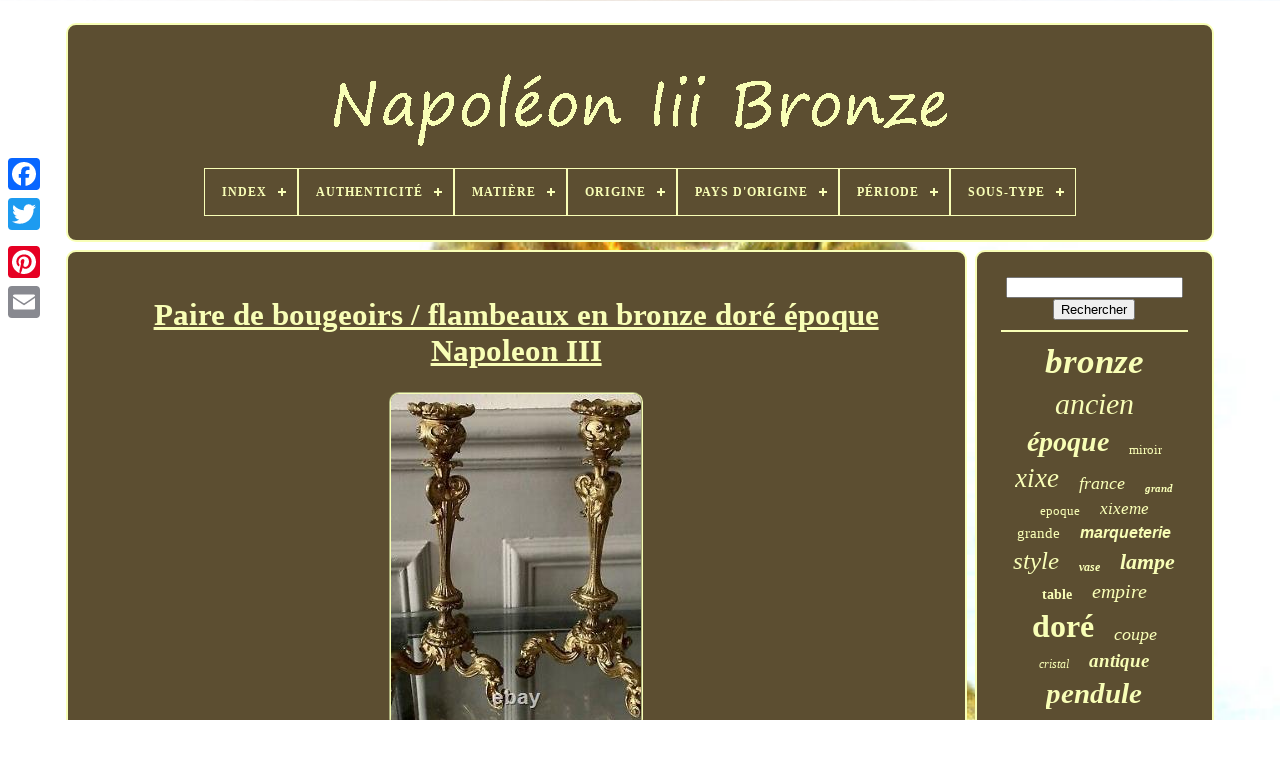

--- FILE ---
content_type: text/html
request_url: https://napoleoniiibronze.com/paire-de-bougeoirs-flambeaux-en-bronze-dore-epoque-napoleon-iii-2.htm
body_size: 4394
content:
<!DOCTYPE HTML>
  
   <HTML> 
	


		 	<HEAD> 

	 	
	
<TITLE>	  	Paire De Bougeoirs / Flambeaux En Bronze Doré époque Napoleon Iii	  </TITLE>	


	
	 
<META HTTP-EQUIV='content-type'	CONTENT='text/html; charset=UTF-8'>   

	 <META  CONTENT='width=device-width, initial-scale=1'   NAME='viewport'>  		

 	  
	
		<LINK REL='stylesheet'	HREF='https://napoleoniiibronze.com/zexufol.css' TYPE='text/css'>
 
	  <LINK REL='stylesheet'	TYPE='text/css' HREF='https://napoleoniiibronze.com/deluqer.css'>  
	

	 <SCRIPT  SRC='https://code.jquery.com/jquery-latest.min.js'	TYPE='text/javascript'>	
	</SCRIPT>  

	  
<SCRIPT SRC='https://napoleoniiibronze.com/wety.js' ASYNC	TYPE='text/javascript'> 	
  </SCRIPT>  

	

<SCRIPT   TYPE='text/javascript' SRC='https://napoleoniiibronze.com/rawi.js'> </SCRIPT>


		
 
<SCRIPT ASYNC TYPE='text/javascript' SRC='https://napoleoniiibronze.com/picaf.js'></SCRIPT>	  

	 
 
	 <SCRIPT  SRC='https://napoleoniiibronze.com/gunexo.js' TYPE='text/javascript'  ASYNC>  </SCRIPT>		
	
	 

<SCRIPT TYPE='text/javascript'>var a2a_config = a2a_config || {};a2a_config.no_3p = 1;


  </SCRIPT> 	 
	 


	 <SCRIPT   TYPE='text/javascript'	ASYNC   SRC='//static.addtoany.com/menu/page.js'>	

</SCRIPT>   
	<SCRIPT  TYPE='text/javascript'  SRC='//static.addtoany.com/menu/page.js' ASYNC>		

  </SCRIPT>		 
	
 <SCRIPT SRC='//static.addtoany.com/menu/page.js' TYPE='text/javascript' ASYNC>
   	</SCRIPT> 	
 

  

		</HEAD>	   	

	
  	


 <BODY DATA-ID='115899032745'>  	



	<DIV	STYLE='left:0px; top:150px;' CLASS='a2a_kit a2a_kit_size_32 a2a_floating_style a2a_vertical_style'> 
		 
 <A  CLASS='a2a_button_facebook'>

 </A>  
		
		
 	 <A  CLASS='a2a_button_twitter'>
    </A> 
 
				<A  CLASS='a2a_button_google_plus'>	 		</A>	 	
		   	<A CLASS='a2a_button_pinterest'></A>	
		  <A  CLASS='a2a_button_email'>

	</A>

	 
 </DIV>

		<DIV	ID='wiguwy'>
	
	
   	 
		 
<DIV  ID='gyvymy'>  	 	   
					 
<!--\\\\\\\\\\\\\\\\\\\\\\\\\\\\\\\\\\\\\\\\\\\\\\\\\\\\\\\\\\\\\\\\\\-->
<A  HREF='https://napoleoniiibronze.com/'>  	   <IMG	ALT='Napoléon Iii Bronze' SRC='https://napoleoniiibronze.com/napoleon-iii-bronze.gif'>  	</A>   
 

			
<div id='huloj' class='align-center'>
<ul>
<li class='has-sub'><a href='https://napoleoniiibronze.com/'><span>Index</span></a>
<ul>
	<li><a href='https://napoleoniiibronze.com/nouveaux-items-napoleon-iii-bronze.htm'><span>Nouveaux items</span></a></li>
	<li><a href='https://napoleoniiibronze.com/les-plus-populaires-napoleon-iii-bronze.htm'><span>Les plus populaires</span></a></li>
	<li><a href='https://napoleoniiibronze.com/derniers-videos-napoleon-iii-bronze.htm'><span>Derniers videos</span></a></li>
</ul>
</li>

<li class='has-sub'><a href='https://napoleoniiibronze.com/authenticite/'><span>Authenticité</span></a>
<ul>
	<li><a href='https://napoleoniiibronze.com/authenticite/inconnu.htm'><span>Inconnu (41)</span></a></li>
	<li><a href='https://napoleoniiibronze.com/authenticite/original.htm'><span>Original (1638)</span></a></li>
	<li><a href='https://napoleoniiibronze.com/authenticite/reproduction.htm'><span>Reproduction (10)</span></a></li>
	<li><a href='https://napoleoniiibronze.com/nouveaux-items-napoleon-iii-bronze.htm'>... (3318)</a></li>
</ul>
</li>

<li class='has-sub'><a href='https://napoleoniiibronze.com/matiere/'><span>Matière</span></a>
<ul>
	<li><a href='https://napoleoniiibronze.com/matiere/acajou.htm'><span>Acajou (12)</span></a></li>
	<li><a href='https://napoleoniiibronze.com/matiere/argent-massif.htm'><span>Argent Massif (12)</span></a></li>
	<li><a href='https://napoleoniiibronze.com/matiere/bois.htm'><span>Bois (76)</span></a></li>
	<li><a href='https://napoleoniiibronze.com/matiere/bois-et-bronze.htm'><span>Bois Et Bronze (20)</span></a></li>
	<li><a href='https://napoleoniiibronze.com/matiere/bronze.htm'><span>Bronze (2594)</span></a></li>
	<li><a href='https://napoleoniiibronze.com/matiere/bronze-argente.htm'><span>Bronze Argenté (11)</span></a></li>
	<li><a href='https://napoleoniiibronze.com/matiere/bronze-dore.htm'><span>Bronze Doré (24)</span></a></li>
	<li><a href='https://napoleoniiibronze.com/matiere/bronze-et-cristal.htm'><span>Bronze Et Cristal (15)</span></a></li>
	<li><a href='https://napoleoniiibronze.com/matiere/bronze-et-marbre.htm'><span>Bronze Et Marbre (14)</span></a></li>
	<li><a href='https://napoleoniiibronze.com/matiere/bronze-et-porcelaine.htm'><span>Bronze Et Porcelaine (23)</span></a></li>
	<li><a href='https://napoleoniiibronze.com/matiere/cristal.htm'><span>Cristal (40)</span></a></li>
	<li><a href='https://napoleoniiibronze.com/matiere/ceramique.htm'><span>Céramique (16)</span></a></li>
	<li><a href='https://napoleoniiibronze.com/matiere/email.htm'><span>Email (15)</span></a></li>
	<li><a href='https://napoleoniiibronze.com/matiere/laiton.htm'><span>Laiton (54)</span></a></li>
	<li><a href='https://napoleoniiibronze.com/matiere/marbre.htm'><span>Marbre (95)</span></a></li>
	<li><a href='https://napoleoniiibronze.com/matiere/marbre-et-bronze.htm'><span>Marbre Et Bronze (16)</span></a></li>
	<li><a href='https://napoleoniiibronze.com/matiere/marqueterie.htm'><span>Marqueterie (12)</span></a></li>
	<li><a href='https://napoleoniiibronze.com/matiere/metal-argente.htm'><span>Métal Argenté (11)</span></a></li>
	<li><a href='https://napoleoniiibronze.com/matiere/porcelaine.htm'><span>Porcelaine (66)</span></a></li>
	<li><a href='https://napoleoniiibronze.com/matiere/verre.htm'><span>Verre (19)</span></a></li>
	<li><a href='https://napoleoniiibronze.com/nouveaux-items-napoleon-iii-bronze.htm'>... (1862)</a></li>
</ul>
</li>

<li class='has-sub'><a href='https://napoleoniiibronze.com/origine/'><span>Origine</span></a>
<ul>
	<li><a href='https://napoleoniiibronze.com/origine/allemagne.htm'><span>Allemagne (4)</span></a></li>
	<li><a href='https://napoleoniiibronze.com/origine/angleterre.htm'><span>Angleterre (2)</span></a></li>
	<li><a href='https://napoleoniiibronze.com/origine/asie.htm'><span>Asie (46)</span></a></li>
	<li><a href='https://napoleoniiibronze.com/origine/autriche.htm'><span>Autriche (12)</span></a></li>
	<li><a href='https://napoleoniiibronze.com/origine/chine.htm'><span>Chine (2)</span></a></li>
	<li><a href='https://napoleoniiibronze.com/origine/espagne.htm'><span>Espagne (2)</span></a></li>
	<li><a href='https://napoleoniiibronze.com/origine/france.htm'><span>France (1937)</span></a></li>
	<li><a href='https://napoleoniiibronze.com/origine/inconnue.htm'><span>Inconnue (38)</span></a></li>
	<li><a href='https://napoleoniiibronze.com/origine/italie.htm'><span>Italie (4)</span></a></li>
	<li><a href='https://napoleoniiibronze.com/origine/japon.htm'><span>Japon (3)</span></a></li>
	<li><a href='https://napoleoniiibronze.com/origine/russie.htm'><span>Russie (4)</span></a></li>
	<li><a href='https://napoleoniiibronze.com/nouveaux-items-napoleon-iii-bronze.htm'>... (2953)</a></li>
</ul>
</li>

<li class='has-sub'><a href='https://napoleoniiibronze.com/pays-d-origine/'><span>Pays D'origine</span></a>
<ul>
	<li><a href='https://napoleoniiibronze.com/pays-d-origine/france.htm'><span>France (42)</span></a></li>
	<li><a href='https://napoleoniiibronze.com/pays-d-origine/japon.htm'><span>Japon (2)</span></a></li>
	<li><a href='https://napoleoniiibronze.com/nouveaux-items-napoleon-iii-bronze.htm'>... (4963)</a></li>
</ul>
</li>

<li class='has-sub'><a href='https://napoleoniiibronze.com/periode/'><span>Période</span></a>
<ul>
	<li><a href='https://napoleoniiibronze.com/periode/1795-1900.htm'><span>1795 - 1900 (40)</span></a></li>
	<li><a href='https://napoleoniiibronze.com/periode/1900-1950.htm'><span>1900 - 1950 (2)</span></a></li>
	<li><a href='https://napoleoniiibronze.com/periode/1901-1999.htm'><span>1901 - 1999 (2)</span></a></li>
	<li><a href='https://napoleoniiibronze.com/periode/art-deco.htm'><span>Art Déco (6)</span></a></li>
	<li><a href='https://napoleoniiibronze.com/periode/art-nouveau.htm'><span>Art Nouveau (6)</span></a></li>
	<li><a href='https://napoleoniiibronze.com/periode/avant-1900.htm'><span>Avant 1900 (4)</span></a></li>
	<li><a href='https://napoleoniiibronze.com/periode/design-du-xxeme.htm'><span>Design Du Xxème (12)</span></a></li>
	<li><a href='https://napoleoniiibronze.com/periode/xixeme.htm'><span>Xixème (14)</span></a></li>
	<li><a href='https://napoleoniiibronze.com/periode/xixeme-et-avant.htm'><span>Xixème Et Avant (831)</span></a></li>
	<li><a href='https://napoleoniiibronze.com/periode/xixeme-siecle.htm'><span>Xixème Siècle (3)</span></a></li>
	<li><a href='https://napoleoniiibronze.com/periode/1850.htm'><span>1850 (5)</span></a></li>
	<li><a href='https://napoleoniiibronze.com/periode/1900.htm'><span>1900 (2)</span></a></li>
	<li><a href='https://napoleoniiibronze.com/nouveaux-items-napoleon-iii-bronze.htm'>... (4080)</a></li>
</ul>
</li>

<li class='has-sub'><a href='https://napoleoniiibronze.com/sous-type/'><span>Sous-type</span></a>
<ul>
	<li><a href='https://napoleoniiibronze.com/sous-type/a-aiguilles.htm'><span>A Aiguilles (81)</span></a></li>
	<li><a href='https://napoleoniiibronze.com/sous-type/accessoire-cheminee.htm'><span>Accessoire Cheminée (21)</span></a></li>
	<li><a href='https://napoleoniiibronze.com/sous-type/applique.htm'><span>Applique (26)</span></a></li>
	<li><a href='https://napoleoniiibronze.com/sous-type/balancier.htm'><span>Balancier (43)</span></a></li>
	<li><a href='https://napoleoniiibronze.com/sous-type/bougeoir-chandelier.htm'><span>Bougeoir, Chandelier (250)</span></a></li>
	<li><a href='https://napoleoniiibronze.com/sous-type/boite.htm'><span>Boîte (99)</span></a></li>
	<li><a href='https://napoleoniiibronze.com/sous-type/cadre.htm'><span>Cadre (57)</span></a></li>
	<li><a href='https://napoleoniiibronze.com/sous-type/cloche.htm'><span>Cloche (24)</span></a></li>
	<li><a href='https://napoleoniiibronze.com/sous-type/coffret.htm'><span>Coffret (69)</span></a></li>
	<li><a href='https://napoleoniiibronze.com/sous-type/coupe.htm'><span>Coupe (26)</span></a></li>
	<li><a href='https://napoleoniiibronze.com/sous-type/encrier-plumier.htm'><span>Encrier, Plumier (67)</span></a></li>
	<li><a href='https://napoleoniiibronze.com/sous-type/figurine-statue.htm'><span>Figurine, Statue (92)</span></a></li>
	<li><a href='https://napoleoniiibronze.com/sous-type/horloge-pendule.htm'><span>Horloge, Pendule (25)</span></a></li>
	<li><a href='https://napoleoniiibronze.com/sous-type/interieure.htm'><span>Intérieure (108)</span></a></li>
	<li><a href='https://napoleoniiibronze.com/sous-type/lampe-de-table.htm'><span>Lampe De Table (24)</span></a></li>
	<li><a href='https://napoleoniiibronze.com/sous-type/lampe-lanterne.htm'><span>Lampe, Lanterne (48)</span></a></li>
	<li><a href='https://napoleoniiibronze.com/sous-type/miniature.htm'><span>Miniature (18)</span></a></li>
	<li><a href='https://napoleoniiibronze.com/sous-type/mouvement-mecanique.htm'><span>Mouvement Mécanique (33)</span></a></li>
	<li><a href='https://napoleoniiibronze.com/sous-type/plateau.htm'><span>Plateau (26)</span></a></li>
	<li><a href='https://napoleoniiibronze.com/sous-type/vase.htm'><span>Vase (152)</span></a></li>
	<li><a href='https://napoleoniiibronze.com/nouveaux-items-napoleon-iii-bronze.htm'>... (3718)</a></li>
</ul>
</li>

</ul>
</div>

		   	 </DIV> 	

		<DIV ID='rydojuj'> 
				

	<DIV ID='zaqudoho'>		   
				 	  <DIV ID='raxowago'>      
	</DIV>
 
		   

				<h1 class="[base64]">Paire de bougeoirs / flambeaux en bronze doré époque Napoleon III	 
</h1>
    
<img class="ph6i8" src="https://napoleoniiibronze.com/photos/Paire-de-bougeoirs-flambeaux-en-bronze-dore-epoque-Napoleon-III-01-oy.jpg" title="Paire de bougeoirs / flambeaux en bronze doré époque Napoleon III" alt="Paire de bougeoirs / flambeaux en bronze doré époque Napoleon III"/> 
	  <br/> 

 
<img class="ph6i8" src="https://napoleoniiibronze.com/photos/Paire-de-bougeoirs-flambeaux-en-bronze-dore-epoque-Napoleon-III-02-hrf.jpg" title="Paire de bougeoirs / flambeaux en bronze doré époque Napoleon III" alt="Paire de bougeoirs / flambeaux en bronze doré époque Napoleon III"/>	 
 <br/> 
<img class="ph6i8" src="https://napoleoniiibronze.com/photos/Paire-de-bougeoirs-flambeaux-en-bronze-dore-epoque-Napoleon-III-03-xso.jpg" title="Paire de bougeoirs / flambeaux en bronze doré époque Napoleon III" alt="Paire de bougeoirs / flambeaux en bronze doré époque Napoleon III"/>
  <br/>  	 <img class="ph6i8" src="https://napoleoniiibronze.com/photos/Paire-de-bougeoirs-flambeaux-en-bronze-dore-epoque-Napoleon-III-04-rrk.jpg" title="Paire de bougeoirs / flambeaux en bronze doré époque Napoleon III" alt="Paire de bougeoirs / flambeaux en bronze doré époque Napoleon III"/>
 	<br/> 
	<img class="ph6i8" src="https://napoleoniiibronze.com/photos/Paire-de-bougeoirs-flambeaux-en-bronze-dore-epoque-Napoleon-III-05-yfca.jpg" title="Paire de bougeoirs / flambeaux en bronze doré époque Napoleon III" alt="Paire de bougeoirs / flambeaux en bronze doré époque Napoleon III"/>	
	 
<br/> 	
<img class="ph6i8" src="https://napoleoniiibronze.com/photos/Paire-de-bougeoirs-flambeaux-en-bronze-dore-epoque-Napoleon-III-06-afcw.jpg" title="Paire de bougeoirs / flambeaux en bronze doré époque Napoleon III" alt="Paire de bougeoirs / flambeaux en bronze doré époque Napoleon III"/>
 	
 <br/> 
    <img class="ph6i8" src="https://napoleoniiibronze.com/photos/Paire-de-bougeoirs-flambeaux-en-bronze-dore-epoque-Napoleon-III-07-ij.jpg" title="Paire de bougeoirs / flambeaux en bronze doré époque Napoleon III" alt="Paire de bougeoirs / flambeaux en bronze doré époque Napoleon III"/>  <br/>		<img class="ph6i8" src="https://napoleoniiibronze.com/photos/Paire-de-bougeoirs-flambeaux-en-bronze-dore-epoque-Napoleon-III-08-vk.jpg" title="Paire de bougeoirs / flambeaux en bronze doré époque Napoleon III" alt="Paire de bougeoirs / flambeaux en bronze doré époque Napoleon III"/>	
<br/> <img class="ph6i8" src="https://napoleoniiibronze.com/photos/Paire-de-bougeoirs-flambeaux-en-bronze-dore-epoque-Napoleon-III-09-qark.jpg" title="Paire de bougeoirs / flambeaux en bronze doré époque Napoleon III" alt="Paire de bougeoirs / flambeaux en bronze doré époque Napoleon III"/>

<br/>    	<img class="ph6i8" src="https://napoleoniiibronze.com/photos/Paire-de-bougeoirs-flambeaux-en-bronze-dore-epoque-Napoleon-III-10-dmy.jpg" title="Paire de bougeoirs / flambeaux en bronze doré époque Napoleon III" alt="Paire de bougeoirs / flambeaux en bronze doré époque Napoleon III"/>	
<br/>  
<img class="ph6i8" src="https://napoleoniiibronze.com/photos/Paire-de-bougeoirs-flambeaux-en-bronze-dore-epoque-Napoleon-III-11-kn.jpg" title="Paire de bougeoirs / flambeaux en bronze doré époque Napoleon III" alt="Paire de bougeoirs / flambeaux en bronze doré époque Napoleon III"/><br/>

 
<img class="ph6i8" src="https://napoleoniiibronze.com/photos/Paire-de-bougeoirs-flambeaux-en-bronze-dore-epoque-Napoleon-III-12-fvml.jpg" title="Paire de bougeoirs / flambeaux en bronze doré époque Napoleon III" alt="Paire de bougeoirs / flambeaux en bronze doré époque Napoleon III"/>
	 <br/>   
		 <br/>	
<img class="ph6i8" src="https://napoleoniiibronze.com/pizywajoj.gif" title="Paire de bougeoirs / flambeaux en bronze doré époque Napoleon III" alt="Paire de bougeoirs / flambeaux en bronze doré époque Napoleon III"/>	   
	 
<img class="ph6i8" src="https://napoleoniiibronze.com/xofapyx.gif" title="Paire de bougeoirs / flambeaux en bronze doré époque Napoleon III" alt="Paire de bougeoirs / flambeaux en bronze doré époque Napoleon III"/>
 
 <br/>
<p>
	Belle paire de bougeoirs époque Napoleon III en bronze doré. Décor floral sur le fut et chimères sur le piétement. Poids total : 1 448 g. Largeur Base : 12,5 cm.</p><br/>	

<img class="ph6i8" src="https://napoleoniiibronze.com/pizywajoj.gif" title="Paire de bougeoirs / flambeaux en bronze doré époque Napoleon III" alt="Paire de bougeoirs / flambeaux en bronze doré époque Napoleon III"/>	   
	 
<img class="ph6i8" src="https://napoleoniiibronze.com/xofapyx.gif" title="Paire de bougeoirs / flambeaux en bronze doré époque Napoleon III" alt="Paire de bougeoirs / flambeaux en bronze doré époque Napoleon III"/>


	<br/> 
				
				  
 	<DIV   CLASS='a2a_kit' STYLE='margin:10px auto 0px auto'> 	
					

	
<A DATA-SHARE='false' DATA-LAYOUT='button' DATA-SHOW-FACES='false'  DATA-ACTION='like'   CLASS='a2a_button_facebook_like'></A>

 
				 

	</DIV>  
  
				
				

<DIV  CLASS='a2a_kit a2a_default_style'  STYLE='margin:10px auto;width:120px;'>


					  	<A	CLASS='a2a_button_facebook'>  
</A> 
						
<A   CLASS='a2a_button_twitter'>
</A>	 

					 
<!--\\\\\\\\\\\\\\\\\\\\\\\\\\\\\\\\\\\\\\\\\\\\\\\\\\\\\\\\\\\\\\\\\\
  a
\\\\\\\\\\\\\\\\\\\\\\\\\\\\\\\\\\\\\\\\\\\\\\\\\\\\\\\\\\\\\\\\\\-->
<A	CLASS='a2a_button_google_plus'>	

</A>	
					 <A CLASS='a2a_button_pinterest'>  
</A>   	
 	
					
	 	  <A	CLASS='a2a_button_email'> </A>

				  	 </DIV> 
  
					
				
			</DIV> 
 
			 <DIV ID='raxix'>		 
				
				

  <DIV	ID='qysu'>  
	 
						
 <HR>
		

				 	
</DIV>


				
<DIV  ID='hupu'> 
    
 
	</DIV>  
 	
				
				
	 <DIV ID='wiwibevy'> 
 
					<a style="font-family:Minion Web;font-size:35px;font-weight:bold;font-style:oblique;text-decoration:none" href="https://napoleoniiibronze.com/tags/bronze.htm">bronze</a><a style="font-family:Minion Web;font-size:30px;font-weight:lighter;font-style:oblique;text-decoration:none" href="https://napoleoniiibronze.com/tags/ancien.htm">ancien</a><a style="font-family:Sonoma Italic;font-size:28px;font-weight:bolder;font-style:italic;text-decoration:none" href="https://napoleoniiibronze.com/tags/epoque.htm">époque</a><a style="font-family:Modern;font-size:13px;font-weight:lighter;font-style:normal;text-decoration:none" href="https://napoleoniiibronze.com/tags/miroir.htm">miroir</a><a style="font-family:Impact;font-size:27px;font-weight:lighter;font-style:oblique;text-decoration:none" href="https://napoleoniiibronze.com/tags/xixe.htm">xixe</a><a style="font-family:Motor;font-size:18px;font-weight:normal;font-style:italic;text-decoration:none" href="https://napoleoniiibronze.com/tags/france.htm">france</a><a style="font-family:Humanst521 Cn BT;font-size:11px;font-weight:bolder;font-style:oblique;text-decoration:none" href="https://napoleoniiibronze.com/tags/grand.htm">grand</a><a style="font-family:Univers;font-size:13px;font-weight:normal;font-style:normal;text-decoration:none" href="https://napoleoniiibronze.com/tags/epoque.htm">epoque</a><a style="font-family:Arial Rounded MT Bold;font-size:17px;font-weight:normal;font-style:italic;text-decoration:none" href="https://napoleoniiibronze.com/tags/xixeme.htm">xixeme</a><a style="font-family:MS LineDraw;font-size:15px;font-weight:lighter;font-style:normal;text-decoration:none" href="https://napoleoniiibronze.com/tags/grande.htm">grande</a><a style="font-family:Helvetica;font-size:16px;font-weight:bolder;font-style:oblique;text-decoration:none" href="https://napoleoniiibronze.com/tags/marqueterie.htm">marqueterie</a><a style="font-family:Gill Sans Condensed Bold;font-size:25px;font-weight:normal;font-style:italic;text-decoration:none" href="https://napoleoniiibronze.com/tags/style.htm">style</a><a style="font-family:Palatino;font-size:12px;font-weight:bold;font-style:italic;text-decoration:none" href="https://napoleoniiibronze.com/tags/vase.htm">vase</a><a style="font-family:Old English Text MT;font-size:22px;font-weight:bold;font-style:oblique;text-decoration:none" href="https://napoleoniiibronze.com/tags/lampe.htm">lampe</a><a style="font-family:Lansbury;font-size:14px;font-weight:bold;font-style:normal;text-decoration:none" href="https://napoleoniiibronze.com/tags/table.htm">table</a><a style="font-family:Garamond;font-size:20px;font-weight:normal;font-style:oblique;text-decoration:none" href="https://napoleoniiibronze.com/tags/empire.htm">empire</a><a style="font-family:Comic Sans MS;font-size:32px;font-weight:bolder;font-style:normal;text-decoration:none" href="https://napoleoniiibronze.com/tags/dore.htm">doré</a><a style="font-family:Albertus Medium;font-size:18px;font-weight:normal;font-style:oblique;text-decoration:none" href="https://napoleoniiibronze.com/tags/coupe.htm">coupe</a><a style="font-family:Desdemona;font-size:12px;font-weight:lighter;font-style:oblique;text-decoration:none" href="https://napoleoniiibronze.com/tags/cristal.htm">cristal</a><a style="font-family:Arial Narrow;font-size:19px;font-weight:bold;font-style:oblique;text-decoration:none" href="https://napoleoniiibronze.com/tags/antique.htm">antique</a><a style="font-family:Algerian;font-size:29px;font-weight:bolder;font-style:italic;text-decoration:none" href="https://napoleoniiibronze.com/tags/pendule.htm">pendule</a><a style="font-family:Modern;font-size:26px;font-weight:bolder;font-style:italic;text-decoration:none" href="https://napoleoniiibronze.com/tags/xixeme.htm">xixème</a><a style="font-family:Script MT Bold;font-size:14px;font-weight:normal;font-style:normal;text-decoration:none" href="https://napoleoniiibronze.com/tags/rare.htm">rare</a><a style="font-family:Book Antiqua;font-size:11px;font-weight:normal;font-style:italic;text-decoration:none" href="https://napoleoniiibronze.com/tags/encrier.htm">encrier</a><a style="font-family:Century Gothic;font-size:21px;font-weight:bolder;font-style:normal;text-decoration:none" href="https://napoleoniiibronze.com/tags/ancienne.htm">ancienne</a><a style="font-family:Lansbury;font-size:15px;font-weight:normal;font-style:normal;text-decoration:none" href="https://napoleoniiibronze.com/tags/laiton.htm">laiton</a><a style="font-family:Braggadocio;font-size:19px;font-weight:lighter;font-style:oblique;text-decoration:none" href="https://napoleoniiibronze.com/tags/siecle.htm">siècle</a><a style="font-family:Garamond;font-size:10px;font-weight:bolder;font-style:normal;text-decoration:none" href="https://napoleoniiibronze.com/tags/decor.htm">décor</a><a style="font-family:Courier;font-size:23px;font-weight:bolder;font-style:oblique;text-decoration:none" href="https://napoleoniiibronze.com/tags/louis.htm">louis</a><a style="font-family:Wide Latin;font-size:31px;font-weight:lighter;font-style:italic;text-decoration:none" href="https://napoleoniiibronze.com/tags/paire.htm">paire</a><a style="font-family:Colonna MT;font-size:17px;font-weight:normal;font-style:normal;text-decoration:none" href="https://napoleoniiibronze.com/tags/porcelaine.htm">porcelaine</a><a style="font-family:Monaco;font-size:34px;font-weight:normal;font-style:normal;text-decoration:none" href="https://napoleoniiibronze.com/tags/napoleon.htm">napoléon</a><a style="font-family:Motor;font-size:33px;font-weight:normal;font-style:oblique;text-decoration:none" href="https://napoleoniiibronze.com/tags/napoleon.htm">napoleon</a><a style="font-family:Aapex;font-size:16px;font-weight:bold;font-style:normal;text-decoration:none" href="https://napoleoniiibronze.com/tags/bougeoirs.htm">bougeoirs</a><a style="font-family:New York;font-size:24px;font-weight:normal;font-style:italic;text-decoration:none" href="https://napoleoniiibronze.com/tags/marbre.htm">marbre</a>  
				</DIV>		  
			
			

</DIV>

		 	</DIV> 

	
		 
  <DIV  ID='dylanoxox'>   
		
			 
<UL> 


				  	 <LI>	 
 
						 <A	HREF='https://napoleoniiibronze.com/'>
 Index  
</A>
 	
					 </LI>		  
				 <LI>

  
					 
 <A   HREF='https://napoleoniiibronze.com/hedymy.php'>	Pour nous joindre

</A>  
				 
</LI>	
 



				 

	<LI>
    
 
					
<A   HREF='https://napoleoniiibronze.com/confidentialite.htm'>	Politique de confidentialité
	

  </A>
 


					 </LI> 

 

				   <LI> 
						<A HREF='https://napoleoniiibronze.com/conditions-utilisation.htm'>
 	  Entente d'utilisation</A>
 		
				  </LI>		 
	
				

				  
</UL>


			
			   	</DIV>
 



		 
</DIV>
   
 

 
 </BODY>  
	
</HTML>	